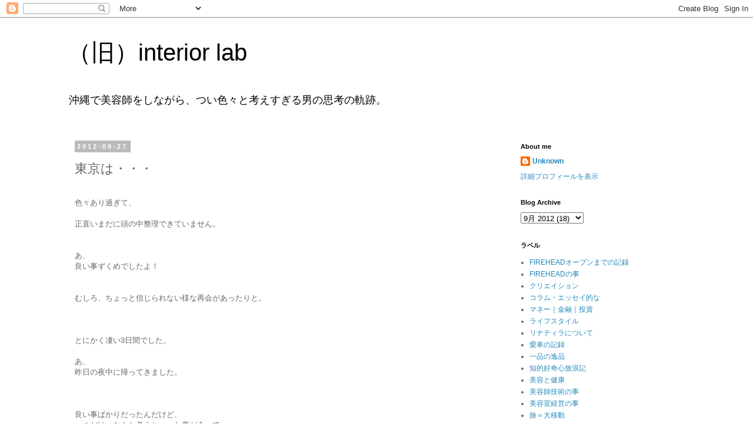

--- FILE ---
content_type: text/html; charset=UTF-8
request_url: http://blog.fire-head.com/2012/09/blog-post_27.html
body_size: 15458
content:
<!DOCTYPE html>
<html class='v2' dir='ltr' lang='ja'>
<head>
<link href='https://www.blogger.com/static/v1/widgets/335934321-css_bundle_v2.css' rel='stylesheet' type='text/css'/>
<meta content='width=1100' name='viewport'/>
<meta content='text/html; charset=UTF-8' http-equiv='Content-Type'/>
<meta content='blogger' name='generator'/>
<link href='http://blog.fire-head.com/favicon.ico' rel='icon' type='image/x-icon'/>
<link href='http://blog.fire-head.com/2012/09/blog-post_27.html' rel='canonical'/>
<link rel="alternate" type="application/atom+xml" title="&#65288;旧&#65289;interior lab - Atom" href="http://blog.fire-head.com/feeds/posts/default" />
<link rel="alternate" type="application/rss+xml" title="&#65288;旧&#65289;interior lab - RSS" href="http://blog.fire-head.com/feeds/posts/default?alt=rss" />
<link rel="service.post" type="application/atom+xml" title="&#65288;旧&#65289;interior lab - Atom" href="https://www.blogger.com/feeds/5409645841342944891/posts/default" />

<link rel="alternate" type="application/atom+xml" title="&#65288;旧&#65289;interior lab - Atom" href="http://blog.fire-head.com/feeds/5762873822896572566/comments/default" />
<!--Can't find substitution for tag [blog.ieCssRetrofitLinks]-->
<meta content='http://blog.fire-head.com/2012/09/blog-post_27.html' property='og:url'/>
<meta content='東京は・・・' property='og:title'/>
<meta content=' 色々あり過ぎて、   正直いまだに頭の中整理できていません。    あ、  良い事ずくめでしたよ！    むしろ、ちょっと信じられない様な再会があったりと。     とにかく凄い3日間でした。   あ、  昨日の夜中に帰ってきました。     良い事ばかりだったんだけど、  一...' property='og:description'/>
<title>&#65288;旧&#65289;interior lab: 東京は&#12539;&#12539;&#12539;</title>
<style id='page-skin-1' type='text/css'><!--
/*
-----------------------------------------------
Blogger Template Style
Name:     Simple
Designer: Blogger
URL:      www.blogger.com
----------------------------------------------- */
/* Content
----------------------------------------------- */
body {
font: normal normal 12px 'Trebuchet MS', Trebuchet, Verdana, sans-serif;
color: #666666;
background: #ffffff none repeat scroll top left;
padding: 0 0 0 0;
}
html body .region-inner {
min-width: 0;
max-width: 100%;
width: auto;
}
h2 {
font-size: 22px;
}
a:link {
text-decoration:none;
color: #2288bb;
}
a:visited {
text-decoration:none;
color: #888888;
}
a:hover {
text-decoration:underline;
color: #33aaff;
}
.body-fauxcolumn-outer .fauxcolumn-inner {
background: transparent none repeat scroll top left;
_background-image: none;
}
.body-fauxcolumn-outer .cap-top {
position: absolute;
z-index: 1;
height: 400px;
width: 100%;
}
.body-fauxcolumn-outer .cap-top .cap-left {
width: 100%;
background: transparent none repeat-x scroll top left;
_background-image: none;
}
.content-outer {
-moz-box-shadow: 0 0 0 rgba(0, 0, 0, .15);
-webkit-box-shadow: 0 0 0 rgba(0, 0, 0, .15);
-goog-ms-box-shadow: 0 0 0 #333333;
box-shadow: 0 0 0 rgba(0, 0, 0, .15);
margin-bottom: 1px;
}
.content-inner {
padding: 10px 40px;
}
.content-inner {
background-color: #ffffff;
}
/* Header
----------------------------------------------- */
.header-outer {
background: transparent none repeat-x scroll 0 -400px;
_background-image: none;
}
.Header h1 {
font: normal normal 40px 'Trebuchet MS',Trebuchet,Verdana,sans-serif;
color: #000000;
text-shadow: 0 0 0 rgba(0, 0, 0, .2);
}
.Header h1 a {
color: #000000;
}
.Header .description {
font-size: 18px;
color: #000000;
}
.header-inner .Header .titlewrapper {
padding: 22px 0;
}
.header-inner .Header .descriptionwrapper {
padding: 0 0;
}
/* Tabs
----------------------------------------------- */
.tabs-inner .section:first-child {
border-top: 0 solid #dddddd;
}
.tabs-inner .section:first-child ul {
margin-top: -1px;
border-top: 1px solid #dddddd;
border-left: 1px solid #dddddd;
border-right: 1px solid #dddddd;
}
.tabs-inner .widget ul {
background: transparent none repeat-x scroll 0 -800px;
_background-image: none;
border-bottom: 1px solid #dddddd;
margin-top: 0;
margin-left: -30px;
margin-right: -30px;
}
.tabs-inner .widget li a {
display: inline-block;
padding: .6em 1em;
font: normal normal 12px 'Trebuchet MS', Trebuchet, Verdana, sans-serif;
color: #000000;
border-left: 1px solid #ffffff;
border-right: 1px solid #dddddd;
}
.tabs-inner .widget li:first-child a {
border-left: none;
}
.tabs-inner .widget li.selected a, .tabs-inner .widget li a:hover {
color: #000000;
background-color: #eeeeee;
text-decoration: none;
}
/* Columns
----------------------------------------------- */
.main-outer {
border-top: 0 solid transparent;
}
.fauxcolumn-left-outer .fauxcolumn-inner {
border-right: 1px solid transparent;
}
.fauxcolumn-right-outer .fauxcolumn-inner {
border-left: 1px solid transparent;
}
/* Headings
----------------------------------------------- */
div.widget > h2,
div.widget h2.title {
margin: 0 0 1em 0;
font: normal bold 11px 'Trebuchet MS',Trebuchet,Verdana,sans-serif;
color: #000000;
}
/* Widgets
----------------------------------------------- */
.widget .zippy {
color: #999999;
text-shadow: 2px 2px 1px rgba(0, 0, 0, .1);
}
.widget .popular-posts ul {
list-style: none;
}
/* Posts
----------------------------------------------- */
h2.date-header {
font: normal bold 11px Arial, Tahoma, Helvetica, FreeSans, sans-serif;
}
.date-header span {
background-color: #bbbbbb;
color: #ffffff;
padding: 0.4em;
letter-spacing: 3px;
margin: inherit;
}
.main-inner {
padding-top: 35px;
padding-bottom: 65px;
}
.main-inner .column-center-inner {
padding: 0 0;
}
.main-inner .column-center-inner .section {
margin: 0 1em;
}
.post {
margin: 0 0 45px 0;
}
h3.post-title, .comments h4 {
font: normal normal 22px 'Trebuchet MS',Trebuchet,Verdana,sans-serif;
margin: .75em 0 0;
}
.post-body {
font-size: 110%;
line-height: 1.4;
position: relative;
}
.post-body img, .post-body .tr-caption-container, .Profile img, .Image img,
.BlogList .item-thumbnail img {
padding: 2px;
background: #ffffff;
border: 1px solid #eeeeee;
-moz-box-shadow: 1px 1px 5px rgba(0, 0, 0, .1);
-webkit-box-shadow: 1px 1px 5px rgba(0, 0, 0, .1);
box-shadow: 1px 1px 5px rgba(0, 0, 0, .1);
}
.post-body img, .post-body .tr-caption-container {
padding: 5px;
}
.post-body .tr-caption-container {
color: #666666;
}
.post-body .tr-caption-container img {
padding: 0;
background: transparent;
border: none;
-moz-box-shadow: 0 0 0 rgba(0, 0, 0, .1);
-webkit-box-shadow: 0 0 0 rgba(0, 0, 0, .1);
box-shadow: 0 0 0 rgba(0, 0, 0, .1);
}
.post-header {
margin: 0 0 1.5em;
line-height: 1.6;
font-size: 90%;
}
.post-footer {
margin: 20px -2px 0;
padding: 5px 10px;
color: #666666;
background-color: #eeeeee;
border-bottom: 1px solid #eeeeee;
line-height: 1.6;
font-size: 90%;
}
#comments .comment-author {
padding-top: 1.5em;
border-top: 1px solid transparent;
background-position: 0 1.5em;
}
#comments .comment-author:first-child {
padding-top: 0;
border-top: none;
}
.avatar-image-container {
margin: .2em 0 0;
}
#comments .avatar-image-container img {
border: 1px solid #eeeeee;
}
/* Comments
----------------------------------------------- */
.comments .comments-content .icon.blog-author {
background-repeat: no-repeat;
background-image: url([data-uri]);
}
.comments .comments-content .loadmore a {
border-top: 1px solid #999999;
border-bottom: 1px solid #999999;
}
.comments .comment-thread.inline-thread {
background-color: #eeeeee;
}
.comments .continue {
border-top: 2px solid #999999;
}
/* Accents
---------------------------------------------- */
.section-columns td.columns-cell {
border-left: 1px solid transparent;
}
.blog-pager {
background: transparent url(https://resources.blogblog.com/blogblog/data/1kt/simple/paging_dot.png) repeat-x scroll top center;
}
.blog-pager-older-link, .home-link,
.blog-pager-newer-link {
background-color: #ffffff;
padding: 5px;
}
.footer-outer {
border-top: 1px dashed #bbbbbb;
}
/* Mobile
----------------------------------------------- */
body.mobile  {
background-size: auto;
}
.mobile .body-fauxcolumn-outer {
background: transparent none repeat scroll top left;
}
.mobile .body-fauxcolumn-outer .cap-top {
background-size: 100% auto;
}
.mobile .content-outer {
-webkit-box-shadow: 0 0 3px rgba(0, 0, 0, .15);
box-shadow: 0 0 3px rgba(0, 0, 0, .15);
}
.mobile .tabs-inner .widget ul {
margin-left: 0;
margin-right: 0;
}
.mobile .post {
margin: 0;
}
.mobile .main-inner .column-center-inner .section {
margin: 0;
}
.mobile .date-header span {
padding: 0.1em 10px;
margin: 0 -10px;
}
.mobile h3.post-title {
margin: 0;
}
.mobile .blog-pager {
background: transparent none no-repeat scroll top center;
}
.mobile .footer-outer {
border-top: none;
}
.mobile .main-inner, .mobile .footer-inner {
background-color: #ffffff;
}
.mobile-index-contents {
color: #666666;
}
.mobile-link-button {
background-color: #2288bb;
}
.mobile-link-button a:link, .mobile-link-button a:visited {
color: #ffffff;
}
.mobile .tabs-inner .section:first-child {
border-top: none;
}
.mobile .tabs-inner .PageList .widget-content {
background-color: #eeeeee;
color: #000000;
border-top: 1px solid #dddddd;
border-bottom: 1px solid #dddddd;
}
.mobile .tabs-inner .PageList .widget-content .pagelist-arrow {
border-left: 1px solid #dddddd;
}

--></style>
<style id='template-skin-1' type='text/css'><!--
body {
min-width: 1130px;
}
.content-outer, .content-fauxcolumn-outer, .region-inner {
min-width: 1130px;
max-width: 1130px;
_width: 1130px;
}
.main-inner .columns {
padding-left: 0;
padding-right: 310px;
}
.main-inner .fauxcolumn-center-outer {
left: 0;
right: 310px;
/* IE6 does not respect left and right together */
_width: expression(this.parentNode.offsetWidth -
parseInt("0") -
parseInt("310px") + 'px');
}
.main-inner .fauxcolumn-left-outer {
width: 0;
}
.main-inner .fauxcolumn-right-outer {
width: 310px;
}
.main-inner .column-left-outer {
width: 0;
right: 100%;
margin-left: -0;
}
.main-inner .column-right-outer {
width: 310px;
margin-right: -310px;
}
#layout {
min-width: 0;
}
#layout .content-outer {
min-width: 0;
width: 800px;
}
#layout .region-inner {
min-width: 0;
width: auto;
}
body#layout div.add_widget {
padding: 8px;
}
body#layout div.add_widget a {
margin-left: 32px;
}
--></style>
<script type='text/javascript'>
        (function(i,s,o,g,r,a,m){i['GoogleAnalyticsObject']=r;i[r]=i[r]||function(){
        (i[r].q=i[r].q||[]).push(arguments)},i[r].l=1*new Date();a=s.createElement(o),
        m=s.getElementsByTagName(o)[0];a.async=1;a.src=g;m.parentNode.insertBefore(a,m)
        })(window,document,'script','https://www.google-analytics.com/analytics.js','ga');
        ga('create', 'UA-8059183-1', 'auto', 'blogger');
        ga('blogger.send', 'pageview');
      </script>
<link href='https://www.blogger.com/dyn-css/authorization.css?targetBlogID=5409645841342944891&amp;zx=caa6f457-17d5-4543-9b5c-956267f7ca21' media='none' onload='if(media!=&#39;all&#39;)media=&#39;all&#39;' rel='stylesheet'/><noscript><link href='https://www.blogger.com/dyn-css/authorization.css?targetBlogID=5409645841342944891&amp;zx=caa6f457-17d5-4543-9b5c-956267f7ca21' rel='stylesheet'/></noscript>
<meta name='google-adsense-platform-account' content='ca-host-pub-1556223355139109'/>
<meta name='google-adsense-platform-domain' content='blogspot.com'/>

<!-- data-ad-client=ca-pub-1115417789634422 -->

</head>
<body class='loading variant-simplysimple'>
<div class='navbar section' id='navbar' name='Navbar'><div class='widget Navbar' data-version='1' id='Navbar1'><script type="text/javascript">
    function setAttributeOnload(object, attribute, val) {
      if(window.addEventListener) {
        window.addEventListener('load',
          function(){ object[attribute] = val; }, false);
      } else {
        window.attachEvent('onload', function(){ object[attribute] = val; });
      }
    }
  </script>
<div id="navbar-iframe-container"></div>
<script type="text/javascript" src="https://apis.google.com/js/platform.js"></script>
<script type="text/javascript">
      gapi.load("gapi.iframes:gapi.iframes.style.bubble", function() {
        if (gapi.iframes && gapi.iframes.getContext) {
          gapi.iframes.getContext().openChild({
              url: 'https://www.blogger.com/navbar/5409645841342944891?po\x3d5762873822896572566\x26origin\x3dhttp://blog.fire-head.com',
              where: document.getElementById("navbar-iframe-container"),
              id: "navbar-iframe"
          });
        }
      });
    </script><script type="text/javascript">
(function() {
var script = document.createElement('script');
script.type = 'text/javascript';
script.src = '//pagead2.googlesyndication.com/pagead/js/google_top_exp.js';
var head = document.getElementsByTagName('head')[0];
if (head) {
head.appendChild(script);
}})();
</script>
</div></div>
<div class='body-fauxcolumns'>
<div class='fauxcolumn-outer body-fauxcolumn-outer'>
<div class='cap-top'>
<div class='cap-left'></div>
<div class='cap-right'></div>
</div>
<div class='fauxborder-left'>
<div class='fauxborder-right'></div>
<div class='fauxcolumn-inner'>
</div>
</div>
<div class='cap-bottom'>
<div class='cap-left'></div>
<div class='cap-right'></div>
</div>
</div>
</div>
<div class='content'>
<div class='content-fauxcolumns'>
<div class='fauxcolumn-outer content-fauxcolumn-outer'>
<div class='cap-top'>
<div class='cap-left'></div>
<div class='cap-right'></div>
</div>
<div class='fauxborder-left'>
<div class='fauxborder-right'></div>
<div class='fauxcolumn-inner'>
</div>
</div>
<div class='cap-bottom'>
<div class='cap-left'></div>
<div class='cap-right'></div>
</div>
</div>
</div>
<div class='content-outer'>
<div class='content-cap-top cap-top'>
<div class='cap-left'></div>
<div class='cap-right'></div>
</div>
<div class='fauxborder-left content-fauxborder-left'>
<div class='fauxborder-right content-fauxborder-right'></div>
<div class='content-inner'>
<header>
<div class='header-outer'>
<div class='header-cap-top cap-top'>
<div class='cap-left'></div>
<div class='cap-right'></div>
</div>
<div class='fauxborder-left header-fauxborder-left'>
<div class='fauxborder-right header-fauxborder-right'></div>
<div class='region-inner header-inner'>
<div class='header section' id='header' name='ヘッダー'><div class='widget Header' data-version='1' id='Header1'>
<div id='header-inner'>
<div class='titlewrapper'>
<h1 class='title'>
<a href='http://blog.fire-head.com/'>
&#65288;旧&#65289;interior lab
</a>
</h1>
</div>
<div class='descriptionwrapper'>
<p class='description'><span>沖縄で美容師をしながら&#12289;つい色々と考えすぎる男の思考の軌跡&#12290;</span></p>
</div>
</div>
</div></div>
</div>
</div>
<div class='header-cap-bottom cap-bottom'>
<div class='cap-left'></div>
<div class='cap-right'></div>
</div>
</div>
</header>
<div class='tabs-outer'>
<div class='tabs-cap-top cap-top'>
<div class='cap-left'></div>
<div class='cap-right'></div>
</div>
<div class='fauxborder-left tabs-fauxborder-left'>
<div class='fauxborder-right tabs-fauxborder-right'></div>
<div class='region-inner tabs-inner'>
<div class='tabs no-items section' id='crosscol' name='Cross-Column'></div>
<div class='tabs no-items section' id='crosscol-overflow' name='Cross-Column 2'></div>
</div>
</div>
<div class='tabs-cap-bottom cap-bottom'>
<div class='cap-left'></div>
<div class='cap-right'></div>
</div>
</div>
<div class='main-outer'>
<div class='main-cap-top cap-top'>
<div class='cap-left'></div>
<div class='cap-right'></div>
</div>
<div class='fauxborder-left main-fauxborder-left'>
<div class='fauxborder-right main-fauxborder-right'></div>
<div class='region-inner main-inner'>
<div class='columns fauxcolumns'>
<div class='fauxcolumn-outer fauxcolumn-center-outer'>
<div class='cap-top'>
<div class='cap-left'></div>
<div class='cap-right'></div>
</div>
<div class='fauxborder-left'>
<div class='fauxborder-right'></div>
<div class='fauxcolumn-inner'>
</div>
</div>
<div class='cap-bottom'>
<div class='cap-left'></div>
<div class='cap-right'></div>
</div>
</div>
<div class='fauxcolumn-outer fauxcolumn-left-outer'>
<div class='cap-top'>
<div class='cap-left'></div>
<div class='cap-right'></div>
</div>
<div class='fauxborder-left'>
<div class='fauxborder-right'></div>
<div class='fauxcolumn-inner'>
</div>
</div>
<div class='cap-bottom'>
<div class='cap-left'></div>
<div class='cap-right'></div>
</div>
</div>
<div class='fauxcolumn-outer fauxcolumn-right-outer'>
<div class='cap-top'>
<div class='cap-left'></div>
<div class='cap-right'></div>
</div>
<div class='fauxborder-left'>
<div class='fauxborder-right'></div>
<div class='fauxcolumn-inner'>
</div>
</div>
<div class='cap-bottom'>
<div class='cap-left'></div>
<div class='cap-right'></div>
</div>
</div>
<!-- corrects IE6 width calculation -->
<div class='columns-inner'>
<div class='column-center-outer'>
<div class='column-center-inner'>
<div class='main section' id='main' name='メイン'><div class='widget Blog' data-version='1' id='Blog1'>
<div class='blog-posts hfeed'>

          <div class="date-outer">
        
<h2 class='date-header'><span>2012-09-27</span></h2>

          <div class="date-posts">
        
<div class='post-outer'>
<div class='post hentry uncustomized-post-template' itemprop='blogPost' itemscope='itemscope' itemtype='http://schema.org/BlogPosting'>
<meta content='5409645841342944891' itemprop='blogId'/>
<meta content='5762873822896572566' itemprop='postId'/>
<a name='5762873822896572566'></a>
<h3 class='post-title entry-title' itemprop='name'>
東京は&#12539;&#12539;&#12539;
</h3>
<div class='post-header'>
<div class='post-header-line-1'></div>
</div>
<div class='post-body entry-content' id='post-body-5762873822896572566' itemprop='description articleBody'>
<br />
色々あり過ぎて&#12289;<br />
<br />
正直いまだに頭の中整理できていません&#12290;<br />
<br />
<br />
あ&#12289;<br />
良い事ずくめでしたよ&#65281;<br />
<br />
<br />
むしろ&#12289;ちょっと信じられない様な再会があったりと&#12290;<br />
<br />
<br />
<br />
とにかく凄い3日間でした&#12290;<br />
<br />
あ&#12289;<br />
昨日の夜中に帰ってきました&#12290;<br />
<br />
<br />
<br />
良い事ばかりだったんだけど&#12289;<br />
一つだけ&#12289;なんか考えちゃった事が会って&#12289;<br />
<br />
それは&#12539;&#12539;&#12539;&#12539;<br />
<br />
女の子の事&#12290;<br />
<br />
最近男の事&#12289;男の思考ばかり考えていた様な気がした&#12290;<br />
<br />
<br />
同世代の女の子数人と色々な話したら&#12289;<br />
もっと女の子の事も考えて<br />
色々動いていきたいなって思った&#12290;<br />
というより&#12289;動きたいなと&#12290;<br />
すっげぇモノ持ってるのに&#12289;埋もれてる子が多すぎる&#12290;<br />
何か形にしたい&#12290;<br />
もっと本来のパワー出せる環境がいるなぁと&#12290;<br />
<br />
もったいないなと&#12290;<br />
<br />
<br />
これ&#12289;俺の使命かもしれない&#12290;<br />
気付いたから&#12290;<br />
<br />
<br />
と&#12289;<br />
また妄想始まりました&#12290;<br />
<br />
<br />
<br />
<br />
ちょっと考えてみます&#12290;<br />
女の子の事も&#12290;<br />
<br />
女の子大好きですから&#12290;<br />
<br />
<br />
<br />
<br />
<br />
<br />
<br />
<br />
<br />
<br />
<br />
<br />
<div style='clear: both;'></div>
</div>
<div class='post-footer'>
<div class='post-footer-line post-footer-line-1'>
<span class='post-author vcard'>
</span>
<span class='post-timestamp'>
時刻:
<meta content='http://blog.fire-head.com/2012/09/blog-post_27.html' itemprop='url'/>
<a class='timestamp-link' href='http://blog.fire-head.com/2012/09/blog-post_27.html' rel='bookmark' title='permanent link'><abbr class='published' itemprop='datePublished' title='2012-09-27T21:40:00+09:00'>9月 27, 2012</abbr></a>
</span>
<span class='post-comment-link'>
</span>
<span class='post-icons'>
<span class='item-action'>
<a href='https://www.blogger.com/email-post/5409645841342944891/5762873822896572566' title='メール投稿'>
<img alt='' class='icon-action' height='13' src='https://resources.blogblog.com/img/icon18_email.gif' width='18'/>
</a>
</span>
</span>
<div class='post-share-buttons goog-inline-block'>
<a class='goog-inline-block share-button sb-email' href='https://www.blogger.com/share-post.g?blogID=5409645841342944891&postID=5762873822896572566&target=email' target='_blank' title='メールで送信'><span class='share-button-link-text'>メールで送信</span></a><a class='goog-inline-block share-button sb-blog' href='https://www.blogger.com/share-post.g?blogID=5409645841342944891&postID=5762873822896572566&target=blog' onclick='window.open(this.href, "_blank", "height=270,width=475"); return false;' target='_blank' title='BlogThis!'><span class='share-button-link-text'>BlogThis!</span></a><a class='goog-inline-block share-button sb-twitter' href='https://www.blogger.com/share-post.g?blogID=5409645841342944891&postID=5762873822896572566&target=twitter' target='_blank' title='X で共有'><span class='share-button-link-text'>X で共有</span></a><a class='goog-inline-block share-button sb-facebook' href='https://www.blogger.com/share-post.g?blogID=5409645841342944891&postID=5762873822896572566&target=facebook' onclick='window.open(this.href, "_blank", "height=430,width=640"); return false;' target='_blank' title='Facebook で共有する'><span class='share-button-link-text'>Facebook で共有する</span></a><a class='goog-inline-block share-button sb-pinterest' href='https://www.blogger.com/share-post.g?blogID=5409645841342944891&postID=5762873822896572566&target=pinterest' target='_blank' title='Pinterest に共有'><span class='share-button-link-text'>Pinterest に共有</span></a>
</div>
</div>
<div class='post-footer-line post-footer-line-2'>
<span class='post-labels'>
ラベル:
<a href='http://blog.fire-head.com/search/label/%E3%82%B3%E3%83%A9%E3%83%A0%E3%83%BB%E3%82%A8%E3%83%83%E3%82%BB%E3%82%A4%E7%9A%84%E3%81%AA' rel='tag'>コラム&#12539;エッセイ的な</a>
</span>
</div>
<div class='post-footer-line post-footer-line-3'>
<span class='post-location'>
</span>
</div>
</div>
</div>
<div class='comments' id='comments'>
<a name='comments'></a>
<h4>0 件のコメント:</h4>
<div id='Blog1_comments-block-wrapper'>
<dl class='' id='comments-block'>
</dl>
</div>
<p class='comment-footer'>
<div class='comment-form'>
<a name='comment-form'></a>
<h4 id='comment-post-message'>コメントを投稿</h4>
<p>
</p>
<a href='https://www.blogger.com/comment/frame/5409645841342944891?po=5762873822896572566&hl=ja&saa=85391&origin=http://blog.fire-head.com' id='comment-editor-src'></a>
<iframe allowtransparency='true' class='blogger-iframe-colorize blogger-comment-from-post' frameborder='0' height='410px' id='comment-editor' name='comment-editor' src='' width='100%'></iframe>
<script src='https://www.blogger.com/static/v1/jsbin/2830521187-comment_from_post_iframe.js' type='text/javascript'></script>
<script type='text/javascript'>
      BLOG_CMT_createIframe('https://www.blogger.com/rpc_relay.html');
    </script>
</div>
</p>
</div>
</div>
<div class='inline-ad'>
<!--Can't find substitution for tag [adCode]-->
</div>

        </div></div>
      
</div>
<div class='blog-pager' id='blog-pager'>
<span id='blog-pager-newer-link'>
<a class='blog-pager-newer-link' href='http://blog.fire-head.com/2012/09/blog-post_28.html' id='Blog1_blog-pager-newer-link' title='次の投稿'>次の投稿</a>
</span>
<span id='blog-pager-older-link'>
<a class='blog-pager-older-link' href='http://blog.fire-head.com/2012/09/blog-post_24.html' id='Blog1_blog-pager-older-link' title='前の投稿'>前の投稿</a>
</span>
<a class='home-link' href='http://blog.fire-head.com/'>ホーム</a>
</div>
<div class='clear'></div>
<div class='post-feeds'>
<div class='feed-links'>
登録:
<a class='feed-link' href='http://blog.fire-head.com/feeds/5762873822896572566/comments/default' target='_blank' type='application/atom+xml'>コメントの投稿 (Atom)</a>
</div>
</div>
</div></div>
</div>
</div>
<div class='column-left-outer'>
<div class='column-left-inner'>
<aside>
</aside>
</div>
</div>
<div class='column-right-outer'>
<div class='column-right-inner'>
<aside>
<div class='sidebar section' id='sidebar-right-1'><div class='widget Profile' data-version='1' id='Profile1'>
<h2>About me</h2>
<div class='widget-content'>
<dl class='profile-datablock'>
<dt class='profile-data'>
<a class='profile-name-link g-profile' href='https://www.blogger.com/profile/02044715003921518914' rel='author' style='background-image: url(//www.blogger.com/img/logo-16.png);'>
Unknown
</a>
</dt>
<dd class='profile-data'>
</dd>
</dl>
<a class='profile-link' href='https://www.blogger.com/profile/02044715003921518914' rel='author'>詳細プロフィールを表示</a>
<div class='clear'></div>
</div>
</div><div class='widget BlogArchive' data-version='1' id='BlogArchive1'>
<h2>Blog Archive</h2>
<div class='widget-content'>
<div id='ArchiveList'>
<div id='BlogArchive1_ArchiveList'>
<select id='BlogArchive1_ArchiveMenu'>
<option value=''>Blog Archive</option>
<option value='http://blog.fire-head.com/2017/08/'>8月 2017 (1)</option>
<option value='http://blog.fire-head.com/2017/07/'>7月 2017 (7)</option>
<option value='http://blog.fire-head.com/2017/06/'>6月 2017 (6)</option>
<option value='http://blog.fire-head.com/2017/05/'>5月 2017 (3)</option>
<option value='http://blog.fire-head.com/2017/03/'>3月 2017 (2)</option>
<option value='http://blog.fire-head.com/2017/02/'>2月 2017 (6)</option>
<option value='http://blog.fire-head.com/2016/12/'>12月 2016 (6)</option>
<option value='http://blog.fire-head.com/2016/11/'>11月 2016 (3)</option>
<option value='http://blog.fire-head.com/2016/10/'>10月 2016 (10)</option>
<option value='http://blog.fire-head.com/2016/09/'>9月 2016 (6)</option>
<option value='http://blog.fire-head.com/2016/08/'>8月 2016 (7)</option>
<option value='http://blog.fire-head.com/2016/07/'>7月 2016 (4)</option>
<option value='http://blog.fire-head.com/2016/06/'>6月 2016 (1)</option>
<option value='http://blog.fire-head.com/2016/05/'>5月 2016 (6)</option>
<option value='http://blog.fire-head.com/2016/04/'>4月 2016 (1)</option>
<option value='http://blog.fire-head.com/2016/03/'>3月 2016 (4)</option>
<option value='http://blog.fire-head.com/2016/01/'>1月 2016 (1)</option>
<option value='http://blog.fire-head.com/2015/09/'>9月 2015 (1)</option>
<option value='http://blog.fire-head.com/2015/06/'>6月 2015 (2)</option>
<option value='http://blog.fire-head.com/2015/04/'>4月 2015 (3)</option>
<option value='http://blog.fire-head.com/2015/02/'>2月 2015 (3)</option>
<option value='http://blog.fire-head.com/2015/01/'>1月 2015 (4)</option>
<option value='http://blog.fire-head.com/2014/11/'>11月 2014 (2)</option>
<option value='http://blog.fire-head.com/2014/10/'>10月 2014 (1)</option>
<option value='http://blog.fire-head.com/2014/09/'>9月 2014 (3)</option>
<option value='http://blog.fire-head.com/2014/08/'>8月 2014 (14)</option>
<option value='http://blog.fire-head.com/2014/07/'>7月 2014 (1)</option>
<option value='http://blog.fire-head.com/2014/06/'>6月 2014 (1)</option>
<option value='http://blog.fire-head.com/2014/03/'>3月 2014 (3)</option>
<option value='http://blog.fire-head.com/2014/01/'>1月 2014 (2)</option>
<option value='http://blog.fire-head.com/2013/12/'>12月 2013 (4)</option>
<option value='http://blog.fire-head.com/2013/11/'>11月 2013 (1)</option>
<option value='http://blog.fire-head.com/2013/10/'>10月 2013 (1)</option>
<option value='http://blog.fire-head.com/2013/09/'>9月 2013 (5)</option>
<option value='http://blog.fire-head.com/2013/08/'>8月 2013 (2)</option>
<option value='http://blog.fire-head.com/2013/07/'>7月 2013 (1)</option>
<option value='http://blog.fire-head.com/2013/06/'>6月 2013 (2)</option>
<option value='http://blog.fire-head.com/2013/05/'>5月 2013 (2)</option>
<option value='http://blog.fire-head.com/2013/04/'>4月 2013 (1)</option>
<option value='http://blog.fire-head.com/2013/03/'>3月 2013 (4)</option>
<option value='http://blog.fire-head.com/2013/02/'>2月 2013 (5)</option>
<option value='http://blog.fire-head.com/2013/01/'>1月 2013 (8)</option>
<option value='http://blog.fire-head.com/2012/12/'>12月 2012 (10)</option>
<option value='http://blog.fire-head.com/2012/11/'>11月 2012 (13)</option>
<option value='http://blog.fire-head.com/2012/10/'>10月 2012 (11)</option>
<option value='http://blog.fire-head.com/2012/09/'>9月 2012 (18)</option>
<option value='http://blog.fire-head.com/2012/08/'>8月 2012 (12)</option>
<option value='http://blog.fire-head.com/2012/07/'>7月 2012 (8)</option>
<option value='http://blog.fire-head.com/2012/06/'>6月 2012 (2)</option>
<option value='http://blog.fire-head.com/2012/05/'>5月 2012 (8)</option>
<option value='http://blog.fire-head.com/2012/04/'>4月 2012 (3)</option>
<option value='http://blog.fire-head.com/2012/03/'>3月 2012 (9)</option>
<option value='http://blog.fire-head.com/2012/02/'>2月 2012 (2)</option>
<option value='http://blog.fire-head.com/2012/01/'>1月 2012 (5)</option>
<option value='http://blog.fire-head.com/2011/12/'>12月 2011 (11)</option>
<option value='http://blog.fire-head.com/2011/11/'>11月 2011 (4)</option>
<option value='http://blog.fire-head.com/2011/10/'>10月 2011 (10)</option>
<option value='http://blog.fire-head.com/2011/09/'>9月 2011 (18)</option>
<option value='http://blog.fire-head.com/2011/08/'>8月 2011 (5)</option>
<option value='http://blog.fire-head.com/2011/07/'>7月 2011 (2)</option>
<option value='http://blog.fire-head.com/2011/06/'>6月 2011 (8)</option>
<option value='http://blog.fire-head.com/2011/05/'>5月 2011 (3)</option>
<option value='http://blog.fire-head.com/2011/04/'>4月 2011 (1)</option>
<option value='http://blog.fire-head.com/2010/09/'>9月 2010 (1)</option>
<option value='http://blog.fire-head.com/2010/08/'>8月 2010 (2)</option>
<option value='http://blog.fire-head.com/2010/07/'>7月 2010 (3)</option>
<option value='http://blog.fire-head.com/2010/06/'>6月 2010 (8)</option>
<option value='http://blog.fire-head.com/2010/05/'>5月 2010 (12)</option>
<option value='http://blog.fire-head.com/2010/03/'>3月 2010 (7)</option>
<option value='http://blog.fire-head.com/2010/02/'>2月 2010 (1)</option>
<option value='http://blog.fire-head.com/2010/01/'>1月 2010 (1)</option>
<option value='http://blog.fire-head.com/2009/12/'>12月 2009 (2)</option>
<option value='http://blog.fire-head.com/2009/09/'>9月 2009 (1)</option>
<option value='http://blog.fire-head.com/2009/08/'>8月 2009 (2)</option>
<option value='http://blog.fire-head.com/2009/03/'>3月 2009 (4)</option>
<option value='http://blog.fire-head.com/2009/02/'>2月 2009 (1)</option>
<option value='http://blog.fire-head.com/2009/01/'>1月 2009 (3)</option>
<option value='http://blog.fire-head.com/2008/11/'>11月 2008 (4)</option>
</select>
</div>
</div>
<div class='clear'></div>
</div>
</div><div class='widget Label' data-version='1' id='Label1'>
<h2>ラベル</h2>
<div class='widget-content list-label-widget-content'>
<ul>
<li>
<a dir='ltr' href='http://blog.fire-head.com/search/label/FIREHEAD%E3%82%AA%E3%83%BC%E3%83%97%E3%83%B3%E3%81%BE%E3%81%A7%E3%81%AE%E8%A8%98%E9%8C%B2'>FIREHEADオープンまでの記録</a>
</li>
<li>
<a dir='ltr' href='http://blog.fire-head.com/search/label/FIREHEAD%E3%81%AE%E4%BA%8B'>FIREHEADの事</a>
</li>
<li>
<a dir='ltr' href='http://blog.fire-head.com/search/label/%E3%82%AF%E3%83%AA%E3%82%A8%E3%82%A4%E3%82%B7%E3%83%A7%E3%83%B3'>クリエイション</a>
</li>
<li>
<a dir='ltr' href='http://blog.fire-head.com/search/label/%E3%82%B3%E3%83%A9%E3%83%A0%E3%83%BB%E3%82%A8%E3%83%83%E3%82%BB%E3%82%A4%E7%9A%84%E3%81%AA'>コラム&#12539;エッセイ的な</a>
</li>
<li>
<a dir='ltr' href='http://blog.fire-head.com/search/label/%E3%83%9E%E3%83%8D%E3%83%BC%EF%BD%9C%E9%87%91%E8%9E%8D%EF%BD%9C%E6%8A%95%E8%B3%87'>マネー&#65372;金融&#65372;投資</a>
</li>
<li>
<a dir='ltr' href='http://blog.fire-head.com/search/label/%E3%83%A9%E3%82%A4%E3%83%95%E3%82%B9%E3%82%BF%E3%82%A4%E3%83%AB'>ライフスタイル</a>
</li>
<li>
<a dir='ltr' href='http://blog.fire-head.com/search/label/%E3%83%AA%E3%83%8A%E3%83%86%E3%82%A3%E3%83%A9%E3%81%AB%E3%81%A4%E3%81%84%E3%81%A6'>リナティラについて</a>
</li>
<li>
<a dir='ltr' href='http://blog.fire-head.com/search/label/%E6%84%9B%E8%BB%8A%E3%81%AE%E8%A8%98%E9%8C%B2'>愛車の記録</a>
</li>
<li>
<a dir='ltr' href='http://blog.fire-head.com/search/label/%E4%B8%80%E5%93%81%E3%81%AE%E9%80%B8%E5%93%81'>一品の逸品</a>
</li>
<li>
<a dir='ltr' href='http://blog.fire-head.com/search/label/%E7%9F%A5%E7%9A%84%E5%A5%BD%E5%A5%87%E5%BF%83%E6%94%BE%E6%B5%AA%E8%A8%98'>知的好奇心放浪記</a>
</li>
<li>
<a dir='ltr' href='http://blog.fire-head.com/search/label/%E7%BE%8E%E5%AE%B9%E3%81%A8%E5%81%A5%E5%BA%B7'>美容と健康</a>
</li>
<li>
<a dir='ltr' href='http://blog.fire-head.com/search/label/%E7%BE%8E%E5%AE%B9%E5%B8%AB%E6%8A%80%E8%A1%93%E3%81%AE%E4%BA%8B'>美容師技術の事</a>
</li>
<li>
<a dir='ltr' href='http://blog.fire-head.com/search/label/%E7%BE%8E%E5%AE%B9%E5%AE%A4%E7%B5%8C%E5%96%B6%E3%81%AE%E4%BA%8B'>美容室経営の事</a>
</li>
<li>
<a dir='ltr' href='http://blog.fire-head.com/search/label/%E6%97%85%EF%BC%9D%E5%A4%A7%E7%A7%BB%E5%8B%95'>旅&#65309;大移動</a>
</li>
</ul>
<div class='clear'></div>
</div>
</div><div class='widget ReportAbuse' data-version='1' id='ReportAbuse1'>
<h3 class='title'>
<a class='report_abuse' href='https://www.blogger.com/go/report-abuse' rel='noopener nofollow' target='_blank'>
不正行為を報告
</a>
</h3>
</div><div class='widget HTML' data-version='1' id='HTML1'>
<h2 class='title'>Masashitt On Twitter</h2>
<div class='widget-content'>
<a class="twitter-timeline" href="https://twitter.com/masashitt" data-widget-id="265630371662663682"  width="200">@masashitt からのツイート</a>
<script>!function(d,s,id){var js,fjs=d.getElementsByTagName(s)[0];if(!d.getElementById(id)){js=d.createElement(s);js.id=id;js.src="//platform.twitter.com/widgets.js";fjs.parentNode.insertBefore(js,fjs);}}(document,"script","twitter-wjs");</script>
</div>
<div class='clear'></div>
</div><div class='widget LinkList' data-version='1' id='LinkList1'>
<h2>Link</h2>
<div class='widget-content'>
<ul>
<li><a href='http://fire-head.com/'>FIREHEAD from hair creation</a></li>
</ul>
<div class='clear'></div>
</div>
</div><div class='widget Label' data-version='1' id='Label2'>
<h2>カテゴリ</h2>
<div class='widget-content cloud-label-widget-content'>
<span class='label-size label-size-5'>
<a dir='ltr' href='http://blog.fire-head.com/search/label/%E3%82%B3%E3%83%A9%E3%83%A0%E3%83%BB%E3%82%A8%E3%83%83%E3%82%BB%E3%82%A4%E7%9A%84%E3%81%AA'>コラム&#12539;エッセイ的な</a>
<span class='label-count' dir='ltr'>(128)</span>
</span>
<span class='label-size label-size-4'>
<a dir='ltr' href='http://blog.fire-head.com/search/label/FIREHEAD%E3%82%AA%E3%83%BC%E3%83%97%E3%83%B3%E3%81%BE%E3%81%A7%E3%81%AE%E8%A8%98%E9%8C%B2'>FIREHEADオープンまでの記録</a>
<span class='label-count' dir='ltr'>(47)</span>
</span>
<span class='label-size label-size-4'>
<a dir='ltr' href='http://blog.fire-head.com/search/label/%E7%BE%8E%E5%AE%B9%E5%B8%AB%E6%8A%80%E8%A1%93%E3%81%AE%E4%BA%8B'>美容師技術の事</a>
<span class='label-count' dir='ltr'>(40)</span>
</span>
<span class='label-size label-size-4'>
<a dir='ltr' href='http://blog.fire-head.com/search/label/%E3%83%A9%E3%82%A4%E3%83%95%E3%82%B9%E3%82%BF%E3%82%A4%E3%83%AB'>ライフスタイル</a>
<span class='label-count' dir='ltr'>(39)</span>
</span>
<span class='label-size label-size-4'>
<a dir='ltr' href='http://blog.fire-head.com/search/label/FIREHEAD%E3%81%AE%E4%BA%8B'>FIREHEADの事</a>
<span class='label-count' dir='ltr'>(33)</span>
</span>
<span class='label-size label-size-4'>
<a dir='ltr' href='http://blog.fire-head.com/search/label/%E7%BE%8E%E5%AE%B9%E5%AE%A4%E7%B5%8C%E5%96%B6%E3%81%AE%E4%BA%8B'>美容室経営の事</a>
<span class='label-count' dir='ltr'>(31)</span>
</span>
<span class='label-size label-size-4'>
<a dir='ltr' href='http://blog.fire-head.com/search/label/%E3%82%AF%E3%83%AA%E3%82%A8%E3%82%A4%E3%82%B7%E3%83%A7%E3%83%B3'>クリエイション</a>
<span class='label-count' dir='ltr'>(24)</span>
</span>
<span class='label-size label-size-3'>
<a dir='ltr' href='http://blog.fire-head.com/search/label/%E3%83%AA%E3%83%8A%E3%83%86%E3%82%A3%E3%83%A9%E3%81%AB%E3%81%A4%E3%81%84%E3%81%A6'>リナティラについて</a>
<span class='label-count' dir='ltr'>(19)</span>
</span>
<span class='label-size label-size-3'>
<a dir='ltr' href='http://blog.fire-head.com/search/label/%E4%B8%80%E5%93%81%E3%81%AE%E9%80%B8%E5%93%81'>一品の逸品</a>
<span class='label-count' dir='ltr'>(14)</span>
</span>
<span class='label-size label-size-3'>
<a dir='ltr' href='http://blog.fire-head.com/search/label/%E6%97%85%EF%BC%9D%E5%A4%A7%E7%A7%BB%E5%8B%95'>旅&#65309;大移動</a>
<span class='label-count' dir='ltr'>(14)</span>
</span>
<span class='label-size label-size-3'>
<a dir='ltr' href='http://blog.fire-head.com/search/label/%E7%9F%A5%E7%9A%84%E5%A5%BD%E5%A5%87%E5%BF%83%E6%94%BE%E6%B5%AA%E8%A8%98'>知的好奇心放浪記</a>
<span class='label-count' dir='ltr'>(9)</span>
</span>
<span class='label-size label-size-2'>
<a dir='ltr' href='http://blog.fire-head.com/search/label/%E7%BE%8E%E5%AE%B9%E3%81%A8%E5%81%A5%E5%BA%B7'>美容と健康</a>
<span class='label-count' dir='ltr'>(4)</span>
</span>
<span class='label-size label-size-2'>
<a dir='ltr' href='http://blog.fire-head.com/search/label/%E3%83%9E%E3%83%8D%E3%83%BC%EF%BD%9C%E9%87%91%E8%9E%8D%EF%BD%9C%E6%8A%95%E8%B3%87'>マネー&#65372;金融&#65372;投資</a>
<span class='label-count' dir='ltr'>(3)</span>
</span>
<span class='label-size label-size-1'>
<a dir='ltr' href='http://blog.fire-head.com/search/label/%E6%84%9B%E8%BB%8A%E3%81%AE%E8%A8%98%E9%8C%B2'>愛車の記録</a>
<span class='label-count' dir='ltr'>(2)</span>
</span>
<div class='clear'></div>
</div>
</div><div class='widget Stats' data-version='1' id='Stats1'>
<h2>ThankS</h2>
<div class='widget-content'>
<div id='Stats1_content' style='display: none;'>
<span class='counter-wrapper graph-counter-wrapper' id='Stats1_totalCount'>
</span>
<div class='clear'></div>
</div>
</div>
</div><div class='widget Text' data-version='1' id='Text1'>
<h2 class='title'>Masashi Hasegawa</h2>
<div class='widget-content'>
<span =""  style="font-size:100%;">埼玉県出身&#12289;沖縄県在住&#12290;</span><div><span =""  style="font-size:100%;"><br /></span></div><div><span =""  style="font-size:100%;">沖縄県&#12289;宜野湾市の美容室FIREHEAD hair creation代表&#12290;</span></div>
</div>
<div class='clear'></div>
</div><div class='widget PopularPosts' data-version='1' id='PopularPosts2'>
<div class='widget-content popular-posts'>
<ul>
<li>
<div class='item-content'>
<div class='item-title'><a href='http://blog.fire-head.com/2010/05/2.html'>エフィラージュカットとの出会いの記録&#12288;2</a></div>
<div class='item-snippet'>もうじき30を迎える自分の身の振り方は&#12288;&#12288;&#12539;&#12539;&#12539;&#65311;    つづき    東京は&#12289;下北沢&#12290;  とあるサロンを知る事になりました&#12290;    Real Clothes (リアルクローズ)      そして&#12289;リアルクローズのBLOGが  &#12304;ここ&#12305;        ここのオーナー&#12289;四元さん&#65288;M...</div>
</div>
<div style='clear: both;'></div>
</li>
<li>
<div class='item-content'>
<div class='item-title'><a href='http://blog.fire-head.com/2014/06/blog-post.html'>フジテレビさんから出演依頼を頂きまして&#12539;&#12539;&#12539;</a></div>
<div class='item-snippet'> Facebookでは友人限定で少し書きましたが  先日FIREHEADにフジテレビさんから電話がありまして&#12289;  テレビ出演の依頼を受けました&#12290;   最初は何かの巧みなトラップかなと思いました&#12290;&#65288;笑&#65289;   ですが&#12289;担当の方と話をしているうちに  どうやら&#12539;&#12539;&#12539;これは本当にフジテレ...</div>
</div>
<div style='clear: both;'></div>
</li>
<li>
<div class='item-content'>
<div class='item-thumbnail'>
<a href='http://blog.fire-head.com/2011/11/blog-post.html' target='_blank'>
<img alt='' border='0' src='https://lh3.googleusercontent.com/blogger_img_proxy/AEn0k_stmrQ3LuDRe_qcTekRYEgLQP3fVoA1Csij8jEK7ugGrTFQowJJZp6JZn92V_mVO3ozwQylF8Yif_gLaVi5aOH7U8xKe9Sg661nMEhdNjTEJeP_7g=w72-h72-n-k-no-nu'/>
</a>
</div>
<div class='item-title'><a href='http://blog.fire-head.com/2011/11/blog-post.html'>やっぱり&#12539;&#12539;&#12539;エフィラージュだ&#65281;</a></div>
<div class='item-snippet'>来週エフィラージュカットのトレーニングにお邪魔する&#12289;木下さん率いる 福岡のマシュー&#12290;   マシューさんもエフィラージュの習得に本気で取り組んでいらっしゃる&#12290;   そんな中&#12289;先日福岡で&#12304;美容師対決&#12305;のような企画のTV番組の放送があり&#12289;  木下さんがエフィラージュを披露&#12290;   是非&#12289;...</div>
</div>
<div style='clear: both;'></div>
</li>
<li>
<div class='item-content'>
<div class='item-thumbnail'>
<a href='http://blog.fire-head.com/2012/10/blog-post_27.html' target='_blank'>
<img alt='' border='0' src='https://blogger.googleusercontent.com/img/b/R29vZ2xl/AVvXsEiHZdcBwL7WJftGqpkI4zKtYN2_TfoguZtpn0IZgT-L89oEyD9j65eQ4aIdU5UJsQomxS_Ba1vS1r0cgp0m1OQEZPWMElKL5UYifJ6AAccHLh_usvZKuFNo9tQKs5-poKbHlXjj9Wgh5mE/w72-h72-p-k-no-nu/tatsu.jpg'/>
</a>
</div>
<div class='item-title'><a href='http://blog.fire-head.com/2012/10/blog-post_27.html'>山下達郎という&#12289;一人の天才</a></div>
<div class='item-snippet'>                 今日は&#12289;ずっと書こうと思っていた事&#12290;     みんなに知ってもらいたい事&#12290;     特に美容師には&#12289;読んでもらいたい文章&#12290;           Big Wave &#160;/ &#160;Tatsuro Yamashita               僕の事を知っ...</div>
</div>
<div style='clear: both;'></div>
</li>
<li>
<div class='item-content'>
<div class='item-thumbnail'>
<a href='http://blog.fire-head.com/2011/05/blog-post_20.html' target='_blank'>
<img alt='' border='0' src='https://blogger.googleusercontent.com/img/b/R29vZ2xl/AVvXsEipm-5q3rGidMX28uPrKj097hfegEsysf4TqKHjAbe7VBOB4gdIKBNnZTG6Gh291kQjP3xiGQ2pUOhj7Rfc0xq-ktvQFKWwdCNti1o8M5aPZMT_LGDZ8cmKmU9RJ4JFoT8htx4IJeQoSZE/w72-h72-p-k-no-nu/otahuku01.jpg'/>
</a>
</div>
<div class='item-title'><a href='http://blog.fire-head.com/2011/05/blog-post_20.html'>&#12304;おたふく&#12288;大人&#12305;</a></div>
<div class='item-snippet'>  仕事を休んでいる&#12290;    体調が悪いのだ&#12290;    医者の予想だと&#12289;  &#12304;おたふく&#12305;の可能性があるのだそうだ&#12290;  &#65288;みな&#12304;おたふく風邪&#12305;とかいうが&#12289;これが気にくわない&#65281;だって&#12289;風邪とちがう&#65281;&#65289;  正式に診断するのに必要な検査は時間がかかるし&#12289;  結果が出る頃には治ってるだろうか...</div>
</div>
<div style='clear: both;'></div>
</li>
<li>
<div class='item-content'>
<div class='item-title'><a href='http://blog.fire-head.com/2011/09/mucota.html'>MUCOTAの</a></div>
<div class='item-snippet'>新しいストレート&#12289;面白そうだよ&#12290;   ざっとスペックを&#12290;      ＭＵＣＯＴＡ &#160;&#12304;DYNA&#12305;   CAT Ph8.6 アルカリ度3.0 &#160;シスアミ2.15&#65285; チオ1.9&#65285; 総合4.5&#65285;   CCA Ph8.5 アルカリ度3.0 &#160;Lシステイン1.73&#65285; アセチルシス0.89&#65285;...</div>
</div>
<div style='clear: both;'></div>
</li>
</ul>
<div class='clear'></div>
</div>
</div><div class='widget Subscribe' data-version='1' id='Subscribe1'>
<div style='white-space:nowrap'>
<h2 class='title'>Add RSS</h2>
<div class='widget-content'>
<div class='subscribe-wrapper subscribe-type-POST'>
<div class='subscribe expanded subscribe-type-POST' id='SW_READER_LIST_Subscribe1POST' style='display:none;'>
<div class='top'>
<span class='inner' onclick='return(_SW_toggleReaderList(event, "Subscribe1POST"));'>
<img class='subscribe-dropdown-arrow' src='https://resources.blogblog.com/img/widgets/arrow_dropdown.gif'/>
<img align='absmiddle' alt='' border='0' class='feed-icon' src='https://resources.blogblog.com/img/icon_feed12.png'/>
投稿
</span>
<div class='feed-reader-links'>
<a class='feed-reader-link' href='https://www.netvibes.com/subscribe.php?url=http%3A%2F%2Fblog.fire-head.com%2Ffeeds%2Fposts%2Fdefault' target='_blank'>
<img src='https://resources.blogblog.com/img/widgets/subscribe-netvibes.png'/>
</a>
<a class='feed-reader-link' href='https://add.my.yahoo.com/content?url=http%3A%2F%2Fblog.fire-head.com%2Ffeeds%2Fposts%2Fdefault' target='_blank'>
<img src='https://resources.blogblog.com/img/widgets/subscribe-yahoo.png'/>
</a>
<a class='feed-reader-link' href='http://blog.fire-head.com/feeds/posts/default' target='_blank'>
<img align='absmiddle' class='feed-icon' src='https://resources.blogblog.com/img/icon_feed12.png'/>
                  Atom
                </a>
</div>
</div>
<div class='bottom'></div>
</div>
<div class='subscribe' id='SW_READER_LIST_CLOSED_Subscribe1POST' onclick='return(_SW_toggleReaderList(event, "Subscribe1POST"));'>
<div class='top'>
<span class='inner'>
<img class='subscribe-dropdown-arrow' src='https://resources.blogblog.com/img/widgets/arrow_dropdown.gif'/>
<span onclick='return(_SW_toggleReaderList(event, "Subscribe1POST"));'>
<img align='absmiddle' alt='' border='0' class='feed-icon' src='https://resources.blogblog.com/img/icon_feed12.png'/>
投稿
</span>
</span>
</div>
<div class='bottom'></div>
</div>
</div>
<div class='subscribe-wrapper subscribe-type-PER_POST'>
<div class='subscribe expanded subscribe-type-PER_POST' id='SW_READER_LIST_Subscribe1PER_POST' style='display:none;'>
<div class='top'>
<span class='inner' onclick='return(_SW_toggleReaderList(event, "Subscribe1PER_POST"));'>
<img class='subscribe-dropdown-arrow' src='https://resources.blogblog.com/img/widgets/arrow_dropdown.gif'/>
<img align='absmiddle' alt='' border='0' class='feed-icon' src='https://resources.blogblog.com/img/icon_feed12.png'/>
コメント
</span>
<div class='feed-reader-links'>
<a class='feed-reader-link' href='https://www.netvibes.com/subscribe.php?url=http%3A%2F%2Fblog.fire-head.com%2Ffeeds%2F5762873822896572566%2Fcomments%2Fdefault' target='_blank'>
<img src='https://resources.blogblog.com/img/widgets/subscribe-netvibes.png'/>
</a>
<a class='feed-reader-link' href='https://add.my.yahoo.com/content?url=http%3A%2F%2Fblog.fire-head.com%2Ffeeds%2F5762873822896572566%2Fcomments%2Fdefault' target='_blank'>
<img src='https://resources.blogblog.com/img/widgets/subscribe-yahoo.png'/>
</a>
<a class='feed-reader-link' href='http://blog.fire-head.com/feeds/5762873822896572566/comments/default' target='_blank'>
<img align='absmiddle' class='feed-icon' src='https://resources.blogblog.com/img/icon_feed12.png'/>
                  Atom
                </a>
</div>
</div>
<div class='bottom'></div>
</div>
<div class='subscribe' id='SW_READER_LIST_CLOSED_Subscribe1PER_POST' onclick='return(_SW_toggleReaderList(event, "Subscribe1PER_POST"));'>
<div class='top'>
<span class='inner'>
<img class='subscribe-dropdown-arrow' src='https://resources.blogblog.com/img/widgets/arrow_dropdown.gif'/>
<span onclick='return(_SW_toggleReaderList(event, "Subscribe1PER_POST"));'>
<img align='absmiddle' alt='' border='0' class='feed-icon' src='https://resources.blogblog.com/img/icon_feed12.png'/>
コメント
</span>
</span>
</div>
<div class='bottom'></div>
</div>
</div>
<div style='clear:both'></div>
</div>
</div>
<div class='clear'></div>
</div><div class='widget BlogSearch' data-version='1' id='BlogSearch1'>
<h2 class='title'>このブログを検索</h2>
<div class='widget-content'>
<div id='BlogSearch1_form'>
<form action='http://blog.fire-head.com/search' class='gsc-search-box' target='_top'>
<table cellpadding='0' cellspacing='0' class='gsc-search-box'>
<tbody>
<tr>
<td class='gsc-input'>
<input autocomplete='off' class='gsc-input' name='q' size='10' title='search' type='text' value=''/>
</td>
<td class='gsc-search-button'>
<input class='gsc-search-button' title='search' type='submit' value='検索'/>
</td>
</tr>
</tbody>
</table>
</form>
</div>
</div>
<div class='clear'></div>
</div><div class='widget PageList' data-version='1' id='PageList1'>
<h2>MENU</h2>
<div class='widget-content'>
<ul>
<li>
<a href='http://blog.fire-head.com/'>Home</a>
</li>
<li>
<a href='http://fire-head.com/'>FIREHEAD Official Web</a>
</li>
<li>
<a href='http://news.fire-head.com/'>FIREHEAD hair creation BLOG</a>
</li>
<li>
<a href='https://twitter.com/masashitt'>Twitter</a>
</li>
<li>
<a href='http://www.facebook.com/masashitt'>facebook</a>
</li>
</ul>
<div class='clear'></div>
</div>
</div><div class='widget FeaturedPost' data-version='1' id='FeaturedPost1'>
<div class='post-summary'>
<h3><a href='http://blog.fire-head.com/2017/08/blog-post.html'>当ブログを&#12289;移転します</a></h3>
</div>
<style type='text/css'>
    .image {
      width: 100%;
    }
  </style>
<div class='clear'></div>
</div></div>
<table border='0' cellpadding='0' cellspacing='0' class='section-columns columns-2'>
<tbody>
<tr>
<td class='first columns-cell'>
<div class='sidebar section' id='sidebar-right-2-1'><div class='widget PopularPosts' data-version='1' id='PopularPosts1'>
<h2>人気の投稿</h2>
<div class='widget-content popular-posts'>
<ul>
<li>
<div class='item-content'>
<div class='item-title'><a href='http://blog.fire-head.com/2014/06/blog-post.html'>フジテレビさんから出演依頼を頂きまして&#12539;&#12539;&#12539;</a></div>
<div class='item-snippet'> Facebookでは友人限定で少し書きましたが  先日FIREHEADにフジテレビさんから電話がありまして&#12289;  テレビ出演の依頼を受けました&#12290;   最初は何かの巧みなトラップかなと思いました&#12290;&#65288;笑&#65289;   ですが&#12289;担当の方と話をしているうちに  どうやら&#12539;&#12539;&#12539;これは本当にフジテレ...</div>
</div>
<div style='clear: both;'></div>
</li>
<li>
<div class='item-content'>
<div class='item-title'><a href='http://blog.fire-head.com/2017/07/blog-post_7.html'>僕はなぜ朝食を摂らないのか</a></div>
<div class='item-snippet'>前回ざっくりとした今の僕の食生活の基本的な流れを書きましたが&#12289;ささっと書き流した部分でも1つ1つ全てに理由があります&#12290;   その中の1つ&#12289;今日は朝食について今までの知見と体感からの私見を書きます&#12290;あくまで私見ですから面倒なツッコミはしないでください僕は医者じゃないので&#12290;   まず...</div>
</div>
<div style='clear: both;'></div>
</li>
<li>
<div class='item-content'>
<div class='item-title'><a href='http://blog.fire-head.com/2013/02/blog-post_8.html'>久高光&#12288;という男</a></div>
<div class='item-snippet'>      大切に思っていた&#12289;一人の友人が死んだ&#12290;   人は慣れるし&#12289;薄れるし&#12289;忘れる&#12290;   これは自己防衛の為なのかもね&#12290;   じゃないと他が全てぐちゃぐちゃになるからね&#12290;     薄れる前に&#12289;記す&#12290;     出会ったのは&#12539;&#12539;&#12539;  2010年くらいだったと思う&#12290;  沖縄での山本...</div>
</div>
<div style='clear: both;'></div>
</li>
</ul>
<div class='clear'></div>
</div>
</div></div>
</td>
<td class='columns-cell'>
<div class='sidebar no-items section' id='sidebar-right-2-2'>
</div>
</td>
</tr>
</tbody>
</table>
<div class='sidebar no-items section' id='sidebar-right-3'>
</div>
</aside>
</div>
</div>
</div>
<div style='clear: both'></div>
<!-- columns -->
</div>
<!-- main -->
</div>
</div>
<div class='main-cap-bottom cap-bottom'>
<div class='cap-left'></div>
<div class='cap-right'></div>
</div>
</div>
<footer>
<div class='footer-outer'>
<div class='footer-cap-top cap-top'>
<div class='cap-left'></div>
<div class='cap-right'></div>
</div>
<div class='fauxborder-left footer-fauxborder-left'>
<div class='fauxborder-right footer-fauxborder-right'></div>
<div class='region-inner footer-inner'>
<div class='foot no-items section' id='footer-1'></div>
<table border='0' cellpadding='0' cellspacing='0' class='section-columns columns-2'>
<tbody>
<tr>
<td class='first columns-cell'>
<div class='foot no-items section' id='footer-2-1'></div>
</td>
<td class='columns-cell'>
<div class='foot no-items section' id='footer-2-2'></div>
</td>
</tr>
</tbody>
</table>
<!-- outside of the include in order to lock Attribution widget -->
<div class='foot section' id='footer-3' name='フッター'><div class='widget Attribution' data-version='1' id='Attribution1'>
<div class='widget-content' style='text-align: center;'>
&#169;interior lab | FIREHEAD hair creation | Okinawa Japan.. &#12300;シンプル&#12301;テーマ. Powered by <a href='https://www.blogger.com' target='_blank'>Blogger</a>.
</div>
<div class='clear'></div>
</div></div>
</div>
</div>
<div class='footer-cap-bottom cap-bottom'>
<div class='cap-left'></div>
<div class='cap-right'></div>
</div>
</div>
</footer>
<!-- content -->
</div>
</div>
<div class='content-cap-bottom cap-bottom'>
<div class='cap-left'></div>
<div class='cap-right'></div>
</div>
</div>
</div>
<script type='text/javascript'>
    window.setTimeout(function() {
        document.body.className = document.body.className.replace('loading', '');
      }, 10);
  </script>

<script type="text/javascript" src="https://www.blogger.com/static/v1/widgets/3845888474-widgets.js"></script>
<script type='text/javascript'>
window['__wavt'] = 'AOuZoY74yNXbTsi-2R6u7lNY2Kn3BxU2-Q:1768664591072';_WidgetManager._Init('//www.blogger.com/rearrange?blogID\x3d5409645841342944891','//blog.fire-head.com/2012/09/blog-post_27.html','5409645841342944891');
_WidgetManager._SetDataContext([{'name': 'blog', 'data': {'blogId': '5409645841342944891', 'title': '\uff08\u65e7\uff09interior lab', 'url': 'http://blog.fire-head.com/2012/09/blog-post_27.html', 'canonicalUrl': 'http://blog.fire-head.com/2012/09/blog-post_27.html', 'homepageUrl': 'http://blog.fire-head.com/', 'searchUrl': 'http://blog.fire-head.com/search', 'canonicalHomepageUrl': 'http://blog.fire-head.com/', 'blogspotFaviconUrl': 'http://blog.fire-head.com/favicon.ico', 'bloggerUrl': 'https://www.blogger.com', 'hasCustomDomain': true, 'httpsEnabled': false, 'enabledCommentProfileImages': false, 'gPlusViewType': 'FILTERED_POSTMOD', 'adultContent': false, 'analyticsAccountNumber': 'UA-8059183-1', 'encoding': 'UTF-8', 'locale': 'ja', 'localeUnderscoreDelimited': 'ja', 'languageDirection': 'ltr', 'isPrivate': false, 'isMobile': false, 'isMobileRequest': false, 'mobileClass': '', 'isPrivateBlog': false, 'isDynamicViewsAvailable': true, 'feedLinks': '\x3clink rel\x3d\x22alternate\x22 type\x3d\x22application/atom+xml\x22 title\x3d\x22\uff08\u65e7\uff09interior lab - Atom\x22 href\x3d\x22http://blog.fire-head.com/feeds/posts/default\x22 /\x3e\n\x3clink rel\x3d\x22alternate\x22 type\x3d\x22application/rss+xml\x22 title\x3d\x22\uff08\u65e7\uff09interior lab - RSS\x22 href\x3d\x22http://blog.fire-head.com/feeds/posts/default?alt\x3drss\x22 /\x3e\n\x3clink rel\x3d\x22service.post\x22 type\x3d\x22application/atom+xml\x22 title\x3d\x22\uff08\u65e7\uff09interior lab - Atom\x22 href\x3d\x22https://www.blogger.com/feeds/5409645841342944891/posts/default\x22 /\x3e\n\n\x3clink rel\x3d\x22alternate\x22 type\x3d\x22application/atom+xml\x22 title\x3d\x22\uff08\u65e7\uff09interior lab - Atom\x22 href\x3d\x22http://blog.fire-head.com/feeds/5762873822896572566/comments/default\x22 /\x3e\n', 'meTag': '', 'adsenseClientId': 'ca-pub-1115417789634422', 'adsenseHostId': 'ca-host-pub-1556223355139109', 'adsenseHasAds': false, 'adsenseAutoAds': false, 'boqCommentIframeForm': true, 'loginRedirectParam': '', 'isGoogleEverywhereLinkTooltipEnabled': true, 'view': '', 'dynamicViewsCommentsSrc': '//www.blogblog.com/dynamicviews/4224c15c4e7c9321/js/comments.js', 'dynamicViewsScriptSrc': '//www.blogblog.com/dynamicviews/2dfa401275732ff9', 'plusOneApiSrc': 'https://apis.google.com/js/platform.js', 'disableGComments': true, 'interstitialAccepted': false, 'sharing': {'platforms': [{'name': '\u30ea\u30f3\u30af\u3092\u53d6\u5f97', 'key': 'link', 'shareMessage': '\u30ea\u30f3\u30af\u3092\u53d6\u5f97', 'target': ''}, {'name': 'Facebook', 'key': 'facebook', 'shareMessage': 'Facebook \u3067\u5171\u6709', 'target': 'facebook'}, {'name': 'BlogThis!', 'key': 'blogThis', 'shareMessage': 'BlogThis!', 'target': 'blog'}, {'name': '\xd7', 'key': 'twitter', 'shareMessage': '\xd7 \u3067\u5171\u6709', 'target': 'twitter'}, {'name': 'Pinterest', 'key': 'pinterest', 'shareMessage': 'Pinterest \u3067\u5171\u6709', 'target': 'pinterest'}, {'name': '\u30e1\u30fc\u30eb', 'key': 'email', 'shareMessage': '\u30e1\u30fc\u30eb', 'target': 'email'}], 'disableGooglePlus': true, 'googlePlusShareButtonWidth': 0, 'googlePlusBootstrap': '\x3cscript type\x3d\x22text/javascript\x22\x3ewindow.___gcfg \x3d {\x27lang\x27: \x27ja\x27};\x3c/script\x3e'}, 'hasCustomJumpLinkMessage': false, 'jumpLinkMessage': '\u7d9a\u304d\u3092\u8aad\u3080', 'pageType': 'item', 'postId': '5762873822896572566', 'pageName': '\u6771\u4eac\u306f\u30fb\u30fb\u30fb', 'pageTitle': '\uff08\u65e7\uff09interior lab: \u6771\u4eac\u306f\u30fb\u30fb\u30fb'}}, {'name': 'features', 'data': {}}, {'name': 'messages', 'data': {'edit': '\u7de8\u96c6', 'linkCopiedToClipboard': '\u30ea\u30f3\u30af\u3092\u30af\u30ea\u30c3\u30d7\u30dc\u30fc\u30c9\u306b\u30b3\u30d4\u30fc\u3057\u307e\u3057\u305f\u3002', 'ok': 'OK', 'postLink': '\u6295\u7a3f\u306e\u30ea\u30f3\u30af'}}, {'name': 'template', 'data': {'name': 'Simple', 'localizedName': '\u30b7\u30f3\u30d7\u30eb', 'isResponsive': false, 'isAlternateRendering': false, 'isCustom': false, 'variant': 'simplysimple', 'variantId': 'simplysimple'}}, {'name': 'view', 'data': {'classic': {'name': 'classic', 'url': '?view\x3dclassic'}, 'flipcard': {'name': 'flipcard', 'url': '?view\x3dflipcard'}, 'magazine': {'name': 'magazine', 'url': '?view\x3dmagazine'}, 'mosaic': {'name': 'mosaic', 'url': '?view\x3dmosaic'}, 'sidebar': {'name': 'sidebar', 'url': '?view\x3dsidebar'}, 'snapshot': {'name': 'snapshot', 'url': '?view\x3dsnapshot'}, 'timeslide': {'name': 'timeslide', 'url': '?view\x3dtimeslide'}, 'isMobile': false, 'title': '\u6771\u4eac\u306f\u30fb\u30fb\u30fb', 'description': ' \u8272\u3005\u3042\u308a\u904e\u304e\u3066\u3001   \u6b63\u76f4\u3044\u307e\u3060\u306b\u982d\u306e\u4e2d\u6574\u7406\u3067\u304d\u3066\u3044\u307e\u305b\u3093\u3002    \u3042\u3001  \u826f\u3044\u4e8b\u305a\u304f\u3081\u3067\u3057\u305f\u3088\uff01    \u3080\u3057\u308d\u3001\u3061\u3087\u3063\u3068\u4fe1\u3058\u3089\u308c\u306a\u3044\u69d8\u306a\u518d\u4f1a\u304c\u3042\u3063\u305f\u308a\u3068\u3002     \u3068\u306b\u304b\u304f\u51c4\u30443\u65e5\u9593\u3067\u3057\u305f\u3002   \u3042\u3001  \u6628\u65e5\u306e\u591c\u4e2d\u306b\u5e30\u3063\u3066\u304d\u307e\u3057\u305f\u3002     \u826f\u3044\u4e8b\u3070\u304b\u308a\u3060\u3063\u305f\u3093\u3060\u3051\u3069\u3001  \u4e00...', 'url': 'http://blog.fire-head.com/2012/09/blog-post_27.html', 'type': 'item', 'isSingleItem': true, 'isMultipleItems': false, 'isError': false, 'isPage': false, 'isPost': true, 'isHomepage': false, 'isArchive': false, 'isLabelSearch': false, 'postId': 5762873822896572566}}]);
_WidgetManager._RegisterWidget('_NavbarView', new _WidgetInfo('Navbar1', 'navbar', document.getElementById('Navbar1'), {}, 'displayModeFull'));
_WidgetManager._RegisterWidget('_HeaderView', new _WidgetInfo('Header1', 'header', document.getElementById('Header1'), {}, 'displayModeFull'));
_WidgetManager._RegisterWidget('_BlogView', new _WidgetInfo('Blog1', 'main', document.getElementById('Blog1'), {'cmtInteractionsEnabled': false, 'lightboxEnabled': true, 'lightboxModuleUrl': 'https://www.blogger.com/static/v1/jsbin/4268964403-lbx__ja.js', 'lightboxCssUrl': 'https://www.blogger.com/static/v1/v-css/828616780-lightbox_bundle.css'}, 'displayModeFull'));
_WidgetManager._RegisterWidget('_ProfileView', new _WidgetInfo('Profile1', 'sidebar-right-1', document.getElementById('Profile1'), {}, 'displayModeFull'));
_WidgetManager._RegisterWidget('_BlogArchiveView', new _WidgetInfo('BlogArchive1', 'sidebar-right-1', document.getElementById('BlogArchive1'), {'languageDirection': 'ltr', 'loadingMessage': '\u8aad\u307f\u8fbc\u307f\u4e2d\x26hellip;'}, 'displayModeFull'));
_WidgetManager._RegisterWidget('_LabelView', new _WidgetInfo('Label1', 'sidebar-right-1', document.getElementById('Label1'), {}, 'displayModeFull'));
_WidgetManager._RegisterWidget('_ReportAbuseView', new _WidgetInfo('ReportAbuse1', 'sidebar-right-1', document.getElementById('ReportAbuse1'), {}, 'displayModeFull'));
_WidgetManager._RegisterWidget('_HTMLView', new _WidgetInfo('HTML1', 'sidebar-right-1', document.getElementById('HTML1'), {}, 'displayModeFull'));
_WidgetManager._RegisterWidget('_LinkListView', new _WidgetInfo('LinkList1', 'sidebar-right-1', document.getElementById('LinkList1'), {}, 'displayModeFull'));
_WidgetManager._RegisterWidget('_LabelView', new _WidgetInfo('Label2', 'sidebar-right-1', document.getElementById('Label2'), {}, 'displayModeFull'));
_WidgetManager._RegisterWidget('_StatsView', new _WidgetInfo('Stats1', 'sidebar-right-1', document.getElementById('Stats1'), {'title': 'ThankS', 'showGraphicalCounter': true, 'showAnimatedCounter': true, 'showSparkline': false, 'statsUrl': '//blog.fire-head.com/b/stats?style\x3dBLACK_TRANSPARENT\x26timeRange\x3dALL_TIME\x26token\x3dAPq4FmD77GLEJYU5duzz7wN5sFWFwnWNfETklz1KaY6mp0alo6Nenjcf4qxaU3wTpDLmDFFpQSon2VZzLB2dHiwbwnMsVhT4Tw'}, 'displayModeFull'));
_WidgetManager._RegisterWidget('_TextView', new _WidgetInfo('Text1', 'sidebar-right-1', document.getElementById('Text1'), {}, 'displayModeFull'));
_WidgetManager._RegisterWidget('_PopularPostsView', new _WidgetInfo('PopularPosts2', 'sidebar-right-1', document.getElementById('PopularPosts2'), {}, 'displayModeFull'));
_WidgetManager._RegisterWidget('_SubscribeView', new _WidgetInfo('Subscribe1', 'sidebar-right-1', document.getElementById('Subscribe1'), {}, 'displayModeFull'));
_WidgetManager._RegisterWidget('_BlogSearchView', new _WidgetInfo('BlogSearch1', 'sidebar-right-1', document.getElementById('BlogSearch1'), {}, 'displayModeFull'));
_WidgetManager._RegisterWidget('_PageListView', new _WidgetInfo('PageList1', 'sidebar-right-1', document.getElementById('PageList1'), {'title': 'MENU', 'links': [{'isCurrentPage': false, 'href': 'http://blog.fire-head.com/', 'title': 'Home'}, {'isCurrentPage': false, 'href': 'http://fire-head.com/', 'title': 'FIREHEAD Official Web'}, {'isCurrentPage': false, 'href': 'http://news.fire-head.com/', 'title': 'FIREHEAD hair creation BLOG'}, {'isCurrentPage': false, 'href': 'https://twitter.com/masashitt', 'title': 'Twitter'}, {'isCurrentPage': false, 'href': 'http://www.facebook.com/masashitt', 'title': 'facebook'}], 'mobile': false, 'showPlaceholder': true, 'hasCurrentPage': false}, 'displayModeFull'));
_WidgetManager._RegisterWidget('_FeaturedPostView', new _WidgetInfo('FeaturedPost1', 'sidebar-right-1', document.getElementById('FeaturedPost1'), {}, 'displayModeFull'));
_WidgetManager._RegisterWidget('_PopularPostsView', new _WidgetInfo('PopularPosts1', 'sidebar-right-2-1', document.getElementById('PopularPosts1'), {}, 'displayModeFull'));
_WidgetManager._RegisterWidget('_AttributionView', new _WidgetInfo('Attribution1', 'footer-3', document.getElementById('Attribution1'), {}, 'displayModeFull'));
</script>
</body>
</html>

--- FILE ---
content_type: text/html; charset=UTF-8
request_url: http://blog.fire-head.com/b/stats?style=BLACK_TRANSPARENT&timeRange=ALL_TIME&token=APq4FmD77GLEJYU5duzz7wN5sFWFwnWNfETklz1KaY6mp0alo6Nenjcf4qxaU3wTpDLmDFFpQSon2VZzLB2dHiwbwnMsVhT4Tw
body_size: 233
content:
{"total":194340,"sparklineOptions":{"backgroundColor":{"fillOpacity":0.1,"fill":"#000000"},"series":[{"areaOpacity":0.3,"color":"#202020"}]},"sparklineData":[[0,0],[1,1],[2,1],[3,1],[4,3],[5,3],[6,3],[7,100],[8,2],[9,3],[10,7],[11,3],[12,4],[13,4],[14,4],[15,3],[16,1],[17,1],[18,1],[19,0],[20,1],[21,2],[22,2],[23,1],[24,1],[25,1],[26,2],[27,3],[28,3],[29,0]],"nextTickMs":3600000}